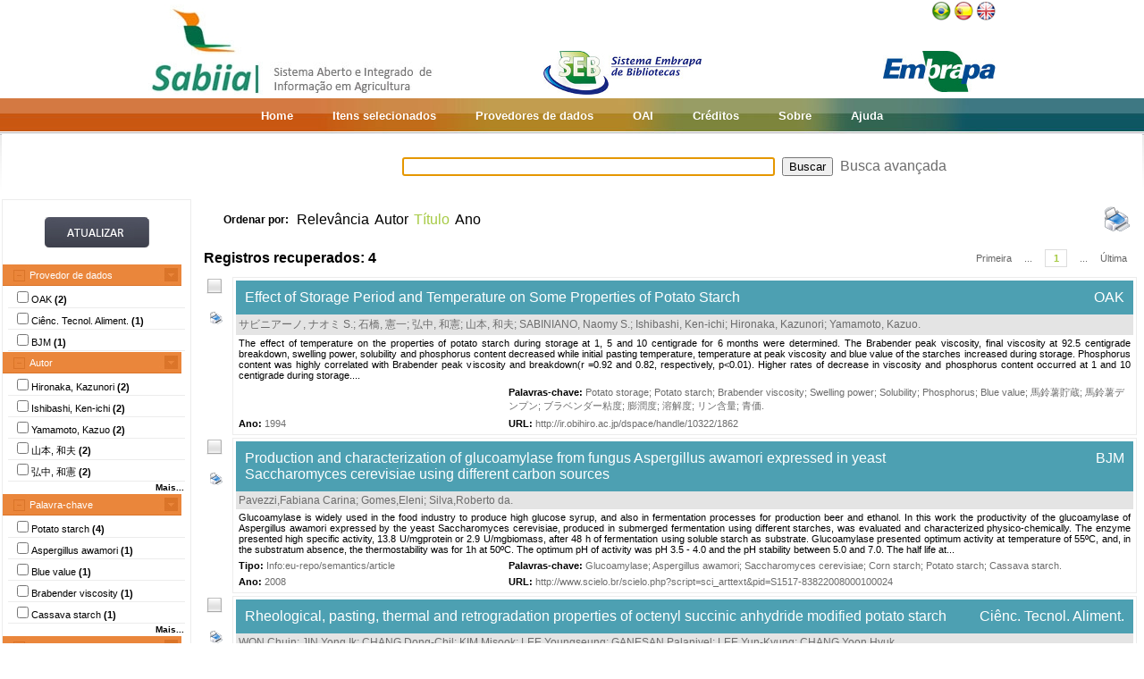

--- FILE ---
content_type: text/html;charset=UTF-8
request_url: https://www.sabiia.cnptia.embrapa.br/sabiia/search?showQuery=f&sort=titleSort&search=subjectFacets:%22Potato%20starch%22
body_size: 7348
content:


















<html>
<head>
	<!-- Meta informacao da pagina -->
 	<meta http-equiv="Content-Type" content="text/html; charset=UTF-8">
	<meta http-equiv="Content-Language" CONTENT="pt-BR">
	<meta name="keywords" content="Open Access">
	<meta name="copyright" content="http://www.embrapa.br">
	<meta name="author" content="Embrapa">
	<meta name="email" content="cnptia.sac@embrapa.br">
	<meta name="Distribution" content="Global">
	<meta name="website" content="http://www.embrapa.br">
	<script language="JAVASCRIPT" src="/sabiia/web/js/functions.js" type="text/javascript"></script>
	<script language="JAVASCRIPT" src="/sabiia/web/js/jquery-1.4.3.min.js" type="text/javascript"></script>	
 	<!-- Titulo da pagina -->
	<title>SABIIA - Sistema Aberto e Integrado de Informa&ccedil;&atilde;o em Agricultura (Sabiia)</title>
 	<!-- Links para os recursos utilizados pela pagina -->
	<link href="/sabiia/web/css/sabiia.css" rel="stylesheet" type="text/css">
	<!-- Favicon -->
	<link rel="shortcut icon" href="/sabiia/web/img/favicon.ico" type="image/x-icon">
</head>
<body>
<div id="fundoBranco">
	<!-- jsp:include page="../governoFederal.jsp"/ --> 
	<!-- HEADER -->
	<div align="center">
		<table summary="Header" width="950px" border="0" align="center" style="padding-bottom:3px;">
			<tr align="left">
				<td align="left" valign="bottom" width="25%">
					<a href="/sabiia/?initQuery=t" title="Sistema Aberto e Integrado de Informação em Agricultura - Sabiia">
						<img src="/sabiia/web/img/marcabannersabiia.jpg" alt="Sabiia" style="border: none;">
					</a>
				</td>
				<td align="right" valign="bottom" width="35%">
					<a href="http://hotsites.sct.embrapa.br/seb" title="Sistema Embrapa de Bibliotecas - SEB">
						<img src="/sabiia/web/img/logo-seb.jpg" alt="Seb" style="border: none;">
					</a>
				</td>
				<td align="right" valign="bottom" width="40%">
					<table cellpadding="0" cellspacing="0" border="0" width="100%" style="height:105px;padding-bottom:3px;">
						<tr>
							<td align="right" valign="top">
								<a title="Português" href="/sabiia/?locale=pt_BR&amp;initQuery=t"><img alt="Português" src="/sabiia/web/img/brazil.png"></a><a title="Español" style="padding-left:3px" href="/sabiia/?locale=es&amp;initQuery=t"><img alt="Español" src="/sabiia/web/img/spain.png"></a><a title="English" style="padding-left:3px" href="/sabiia/?locale=en&amp;initQuery=t"><img alt="English" src="/sabiia/web/img/english.png"></a>
							</td>
						</tr>
						<tr>
							<td align="right" valign="bottom">
								<a href="http://www.embrapa.br" title="Empresa Brasileira de Pesquisa Agropecuária - Embrapa"><img src="/sabiia/web/img/logo-embrapa.jpg" alt="Embrapa" style="border: none;"></a>
							</td>
						</tr>
					</table>
				</td>
			</tr>
		</table>
	</div>
	
	<!-- MENU SUPERIOR -->
	<table summary="Menu superior" width="100%" border="0">
		<tr>
			<td id="barraColoridaEsquerda"></td>
			<td NOWRAP id="barraColoridaMeio" align="center">
				<table summary="Tabela da barra de cores" border="0">
					<tr>
						<td class="menuItem"><a href="/sabiia/?initQuery=t">Home</a></td>
						<td class="menuItem"><a href="/sabiia/itensselecionados">Itens selecionados</a></td>
						<td class="menuItem"><a href="/sabiia/provedores">Provedores de dados</a></td>
						<td class="menuItem"><a target="_BLANK" href="http://www.sabiia.cnptia.embrapa.br/oai/">OAI</a></td>
						<td class="menuItem"><a href="/sabiia/creditos">Créditos</a></td>
						<td class="menuItem"><a href="/sabiia/sobre">Sobre</a></td>
						<td class="menuItem"><a href="/sabiia/ajuda">Ajuda</a></td>
					</tr>
				</table>		
			</td>
			<td id="barraColoridaDireita"></td>
		</tr>
	</table>
	
	
		<table border="0" width="100%" align="center">
			<tr>
				<td class="degradeCinza"></td>
				<td width="210px"></td>
				<td width="3px"></td>
				<td width="744px" align="center">
					<form id="frmSearch" name="frmSearch" method="post" action="search" onSubmit="return submitSearch(this);">
						&nbsp;&nbsp;&nbsp;
						<input type="hidden" name="clickSearchSimple" value="t">
						<input type="hidden" name="clickSearchAdvanced" value="f">
						<input type="text" name="search" size="50" value="">&nbsp;
						<input type="submit" value="Buscar">&nbsp;
						<a href="advanced">Busca avançada</a>
					</form>
				</td>
				<td width="3px"></td>
				<td class="degradeCinza"></td>
			</tr>
								
			<tr>
				<td></td>
				<!-- MENU LATERAL -->			
				<td valign="top" bgcolor="#ececec">
					<form name="frmFacets" method="post" action="search">
						<input type="hidden" name="search" value="subjectFacets:&quot;Potato starch&quot;">
						<table width="100%" border="0" bgcolor="white">
							<tr>
								<td align="center" valign="middle"> 
									<br><a href="#" onclick="document.frmFacets.submit();"><img src="/sabiia/web/img/botaoatualizarh34w117.jpg" alt="Botão Atualizar"></a><br><br>
								</td>
							</tr>
						</table>
						
								<table width="100%" border="0" bgcolor="white"> 
									<tr>
										<td id="menuRepository" class="menuLaranjaAberto" colspan="3" onclick="javascript:mostraEsconde('menuRepository','subMenuRepository');"> 
											Provedor de dados
										</td>
									</tr>
								</table>
								
								<table width="100%" border="0" bgcolor="white" id="subMenuRepository">
								<tr>
								<td width="100%">
								<table width="100%">
<tr title="Obihiro University of Agriculture and Veterinary Medicine Academic Repository (OAK)"><td width="3px"></td><td class="menuBranco"><input type="checkbox"name="facets100" value="19">OAK <b>(2)</b></td><td width="3px"></td></tr>
<tr title="Ciência e Tecnologia de Alimentos"><td width="3px"></td><td class="menuBranco"><input type="checkbox"name="facets101" value="116">Ciênc. Tecnol. Aliment. <b>(1)</b></td><td width="3px"></td></tr>
<tr title="Brazilian Journal of Microbiology"><td width="3px"></td><td class="menuBranco"><input type="checkbox"name="facets102" value="58">BJM <b>(1)</b></td><td width="3px"></td></tr>
</table>
	
								</td>
								</tr>								
								</table>
								
								<table width="100%" border="0" bgcolor="white"> 
									<tr>
										<td id="menuCreator" class="menuLaranjaAberto" colspan="3" onclick="javascript:mostraEsconde('menuCreator','subMenuCreator');"> 
											Autor
										</td>
									</tr>
								</table>								
								<table width="100%" border="0" bgcolor="white" id="subMenuCreator">
								<tr>
								<td width="100%">
								<table width="100%">
<tr><td width="3px"></td><td class="menuBranco"><input type="checkbox"name="facets200" value="Hironaka, Kazunori">Hironaka, Kazunori <b>(2)</b></td><td width="3px"></td></tr>
<tr><td width="3px"></td><td class="menuBranco"><input type="checkbox"name="facets201" value="Ishibashi, Ken-ichi">Ishibashi, Ken-ichi <b>(2)</b></td><td width="3px"></td></tr>
<tr><td width="3px"></td><td class="menuBranco"><input type="checkbox"name="facets202" value="Yamamoto, Kazuo">Yamamoto, Kazuo <b>(2)</b></td><td width="3px"></td></tr>
<tr><td width="3px"></td><td class="menuBranco"><input type="checkbox"name="facets203" value="山本, 和夫">山本, 和夫 <b>(2)</b></td><td width="3px"></td></tr>
<tr><td width="3px"></td><td class="menuBranco"><input type="checkbox"name="facets204" value="弘中, 和憲">弘中, 和憲 <b>(2)</b></td><td width="3px"></td></tr>
</table><div id="facetsCreatorDetalhes" style="display:none;"><table width="100%">
<tr><td width="3px"></td><td class="menuBranco"><input type="checkbox"name="facets205" value="石橋, 憲一">石橋, 憲一 <b>(2)</b></td><td width="3px"></td></tr>
<tr><td width="3px"></td><td class="menuBranco"><input type="checkbox"name="facets206" value="CHANG,Dong-Chil">CHANG,Dong-Chil <b>(1)</b></td><td width="3px"></td></tr>
<tr><td width="3px"></td><td class="menuBranco"><input type="checkbox"name="facets207" value="CHANG,Yoon Hyuk">CHANG,Yoon Hyuk <b>(1)</b></td><td width="3px"></td></tr>
<tr><td width="3px"></td><td class="menuBranco"><input type="checkbox"name="facets208" value="GANESAN,Palanivel">GANESAN,Palanivel <b>(1)</b></td><td width="3px"></td></tr>
<tr><td width="3px"></td><td class="menuBranco"><input type="checkbox"name="facets209" value="Gomes,Eleni">Gomes,Eleni <b>(1)</b></td><td width="3px"></td></tr>
<tr><td width="3px"></td><td class="menuBranco"><input type="checkbox"name="facets210" value="Ikeda, Daisuke">Ikeda, Daisuke <b>(1)</b></td><td width="3px"></td></tr>
<tr><td width="3px"></td><td class="menuBranco"><input type="checkbox"name="facets211" value="JIN,Yong Ik">JIN,Yong Ik <b>(1)</b></td><td width="3px"></td></tr>
<tr><td width="3px"></td><td class="menuBranco"><input type="checkbox"name="facets212" value="KIM,Misook">KIM,Misook <b>(1)</b></td><td width="3px"></td></tr>
<tr><td width="3px"></td><td class="menuBranco"><input type="checkbox"name="facets213" value="Koaze, Hiroshi">Koaze, Hiroshi <b>(1)</b></td><td width="3px"></td></tr>
<tr><td width="3px"></td><td class="menuBranco"><input type="checkbox"name="facets214" value="LEE,Youngseung">LEE,Youngseung <b>(1)</b></td><td width="3px"></td></tr>
<tr><td width="3px"></td><td class="menuBranco"><input type="checkbox"name="facets215" value="LEE,Yun-Kyung">LEE,Yun-Kyung <b>(1)</b></td><td width="3px"></td></tr>
<tr><td width="3px"></td><td class="menuBranco"><input type="checkbox"name="facets216" value="Noda, Takahiro">Noda, Takahiro <b>(1)</b></td><td width="3px"></td></tr>
<tr><td width="3px"></td><td class="menuBranco"><input type="checkbox"name="facets217" value="Pavezzi,Fabiana Carina">Pavezzi,Fabiana Carina <b>(1)</b></td><td width="3px"></td></tr>
<tr><td width="3px"></td><td class="menuBranco"><input type="checkbox"name="facets218" value="SABINIANO, Naomy S.">SABINIANO, Naomy S. <b>(1)</b></td><td width="3px"></td></tr>
<tr><td width="3px"></td><td class="menuBranco"><input type="checkbox"name="facets219" value="Silva,Roberto da">Silva,Roberto da <b>(1)</b></td><td width="3px"></td></tr>
</table></div>
<table width="100%"><tr><td width="3px"></td><td align="right" class="mostrarDetalhes" onclick="javascript:mostraEscondeDetalhes('facetsCreatorDetalhes');"><span onclick="javascript:this.innerHTML=textoSpan(this.innerHTML,'Mais...','Menos');">Mais...</span></td><td width="3px"></td></tr></table>
	
								</td>
								</tr>								
								</table>
								
								<table width="100%" border="0" bgcolor="white"> 
									<tr>
										<td id="menuSubject" class="menuLaranjaAberto" colspan="3" onclick="javascript:mostraEsconde('menuSubject','subMenuSubject');"> 
											Palavra-chave
										</td>
									</tr>
								</table>
								<table width="100%" border="0" bgcolor="white" id="subMenuSubject">
								<tr>
								<td width="100%">
								<table width="100%">
<tr><td width="3px"></td><td class="menuBranco"><input type="checkbox"name="facets300" value="Potato starch">Potato starch<b> (4)</b></td><td width="3px"></td></tr>
<tr><td width="3px"></td><td class="menuBranco"><input type="checkbox"name="facets301" value="Aspergillus awamori">Aspergillus awamori<b> (1)</b></td><td width="3px"></td></tr>
<tr><td width="3px"></td><td class="menuBranco"><input type="checkbox"name="facets302" value="Blue value">Blue value<b> (1)</b></td><td width="3px"></td></tr>
<tr><td width="3px"></td><td class="menuBranco"><input type="checkbox"name="facets303" value="Brabender viscosity">Brabender viscosity<b> (1)</b></td><td width="3px"></td></tr>
<tr><td width="3px"></td><td class="menuBranco"><input type="checkbox"name="facets304" value="Cassava starch">Cassava starch<b> (1)</b></td><td width="3px"></td></tr>
</table><div id="facetsSubjectDetalhes" style="display:none;"><table width="100%">
<tr><td width="3px"></td><td class="menuBranco"><input type="checkbox"name="facets305" value="Corn starch">Corn starch<b> (1)</b></td><td width="3px"></td></tr>
<tr><td width="3px"></td><td class="menuBranco"><input type="checkbox"name="facets306" value="Glucoamylase">Glucoamylase<b> (1)</b></td><td width="3px"></td></tr>
<tr><td width="3px"></td><td class="menuBranco"><input type="checkbox"name="facets307" value="Low temperature storage">Low temperature storage<b> (1)</b></td><td width="3px"></td></tr>
<tr><td width="3px"></td><td class="menuBranco"><input type="checkbox"name="facets308" value="Octenyl succinic anhydride">Octenyl succinic anhydride<b> (1)</b></td><td width="3px"></td></tr>
<tr><td width="3px"></td><td class="menuBranco"><input type="checkbox"name="facets309" value="Pasting property">Pasting property<b> (1)</b></td><td width="3px"></td></tr>
<tr><td width="3px"></td><td class="menuBranco"><input type="checkbox"name="facets310" value="Phosphorus">Phosphorus<b> (1)</b></td><td width="3px"></td></tr>
<tr><td width="3px"></td><td class="menuBranco"><input type="checkbox"name="facets311" value="Physicochemical properties">Physicochemical properties<b> (1)</b></td><td width="3px"></td></tr>
<tr><td width="3px"></td><td class="menuBranco"><input type="checkbox"name="facets312" value="Potato storage">Potato storage<b> (1)</b></td><td width="3px"></td></tr>
<tr><td width="3px"></td><td class="menuBranco"><input type="checkbox"name="facets313" value="Retrogradation">Retrogradation<b> (1)</b></td><td width="3px"></td></tr>
<tr><td width="3px"></td><td class="menuBranco"><input type="checkbox"name="facets314" value="Rheological property">Rheological property<b> (1)</b></td><td width="3px"></td></tr>
<tr><td width="3px"></td><td class="menuBranco"><input type="checkbox"name="facets315" value="Saccharomyces cerevisiae">Saccharomyces cerevisiae<b> (1)</b></td><td width="3px"></td></tr>
<tr><td width="3px"></td><td class="menuBranco"><input type="checkbox"name="facets316" value="Solubility">Solubility<b> (1)</b></td><td width="3px"></td></tr>
<tr><td width="3px"></td><td class="menuBranco"><input type="checkbox"name="facets317" value="Swelling power">Swelling power<b> (1)</b></td><td width="3px"></td></tr>
<tr><td width="3px"></td><td class="menuBranco"><input type="checkbox"name="facets318" value="ブラベンダー粘度">ブラベンダー粘度<b> (1)</b></td><td width="3px"></td></tr>
<tr><td width="3px"></td><td class="menuBranco"><input type="checkbox"name="facets319" value="リン含量">リン含量<b> (1)</b></td><td width="3px"></td></tr>
</table></div>
<table width="100%"><tr><td width="3px"></td><td align="right" class="mostrarDetalhes" onclick="javascript:mostraEscondeDetalhes('facetsSubjectDetalhes');"><span onclick="javascript:this.innerHTML=textoSpan(this.innerHTML,'Mais...','Menos');">Mais...</span></td><td width="3px"></td></tr></table>
	
								</td>
								</tr>								
								</table>
								
								<table width="100%" border="0" bgcolor="white"> 
									<tr>
										<td id="menuType" class="menuLaranjaAberto" colspan="3" onclick="javascript:mostraEsconde('menuType','subMenuType');"> 
											Tipo do documento
										</td>
									</tr>
								</table>
								<table width="100%" border="0" bgcolor="white" id="subMenuType">
								<tr>
								<td width="100%">
								<table width="100%">
<tr><td width="3px"></td><td class="menuBranco"><input type="checkbox"name="facets500" value="Info eu-repo/semantics/article">Info:eu-repo/semantics/article<b> (2)</b></td><td width="3px"></td></tr>
</table>
	
								</td>
								</tr>								
								</table>
								
								<table width="100%" border="0" bgcolor="white"> 
									<tr>
										<td id="menuYear" class="menuLaranjaAberto" colspan="3" onclick="javascript:mostraEsconde('menuYear','subMenuYear');"> 
											Ano
										</td>
									</tr>
								</table>
								<table width="100%" border="0" bgcolor="white" id="subMenuYear">
								<tr>
								<td width="100%">
								<table width="100%">
<tr><td width="3px"></td><td class="menuBranco"><input type="checkbox"name="facets400" value="2017">2017<b> (1)</b></td><td width="3px"></td></tr>
<tr><td width="3px"></td><td class="menuBranco"><input type="checkbox"name="facets401" value="2008">2008<b> (1)</b></td><td width="3px"></td></tr>
<tr><td width="3px"></td><td class="menuBranco"><input type="checkbox"name="facets402" value="2005">2005<b> (1)</b></td><td width="3px"></td></tr>
<tr><td width="3px"></td><td class="menuBranco"><input type="checkbox"name="facets403" value="1994">1994<b> (1)</b></td><td width="3px"></td></tr>
</table>
	
								</td>
								</tr>								
								</table>
								
								<table width="100%" border="0" bgcolor="white"> 
									<tr>
										<td id="menuCountry" class="menuLaranjaAberto" colspan="3" onclick="javascript:mostraEsconde('menuCountry','subMenuCountry');"> 
											País
										</td>
									</tr>
								</table>
								<table width="100%" border="0" bgcolor="white" id="subMenuCountry">
								<tr>
								<td width="100%">
								<table width="100%">
<tr><td width="3px"></td><td class="menuBranco"><input type="checkbox"name="facets600" value="Brazil">Brazil<b> (2)</b></td><td width="3px"></td></tr>
<tr><td width="3px"></td><td class="menuBranco"><input type="checkbox"name="facets601" value="Japan">Japan<b> (2)</b></td><td width="3px"></td></tr>
</table>
	
								</td>
								</tr>								
								</table>
								
								<table width="100%" border="0" bgcolor="white"> 
									<tr>
										<td id="menuLanguage" class="menuLaranjaAberto" colspan="3" onclick="javascript:mostraEsconde('menuLanguage','subMenuLanguage');"> 
											Idioma
										</td>
									</tr>
								</table>
								<table width="100%" border="0" bgcolor="white" id="subMenuLanguage">
								<tr>
								<td width="100%">
								<table width="100%">
<tr><td width="3px"></td><td class="menuBranco"><input type="checkbox"name="facets700" value="ingles">Inglês<b> (3)</b></td><td width="3px"></td></tr>
<tr><td width="3px"></td><td class="menuBranco"><input type="checkbox"name="facets701" value="japones">Japonês<b> (1)</b></td><td width="3px"></td></tr>
</table>
	
								</td>
								</tr>								
								</table>
								
						<table width="100%" border="0" bgcolor="white">
							<tr>
								<td align="center" valign="middle"> 
									<br><a href="#" onclick="document.frmFacets.submit();"><img src="/sabiia/web/img/botaoatualizarh34w117.jpg" alt="Botão Atualizar"></a><br><br>
								</td>
							</tr>
						</table>
					</form>		
				</td>
				<td></td>
				<td valign="top" height="100%">
				<table cellpadding="3" cellspacing="3" class="itemSort"><tr><td NOWRAP width=100px align="right"><p style="font-size:12px;"><b>Ordenar por:</b>&nbsp;</td><td width=1px align="right"><a class="linkOrdenacao" href="search?search=subjectFacets:&quot;Potato starch&quot;&amp;qFacets=subjectFacets:&quot;Potato starch&quot;&amp;sort=""&amp;paginacao=t&amp;paginaAtual=1">Relevância</a></td><td width=1px align="right"><a class="linkOrdenacao" href="search?search=subjectFacets:&quot;Potato starch&quot;&amp;qFacets=subjectFacets:&quot;Potato starch&quot;&amp;sort=creatorSort&amp;paginacao=t&amp;paginaAtual=1">Autor</a></td><td width=1px align="right" class="ordenacaoEscolhida">Título</td><td width=1px align="right"><a class="linkOrdenacao" href="search?search=subjectFacets:&quot;Potato starch&quot;&amp;qFacets=subjectFacets:&quot;Potato starch&quot;&amp;sort=year&amp;paginacao=t&amp;paginaAtual=1">Ano</a></td><td align="right"><a title="Imprime registros no formato resumido" href="search?search=subjectFacets:&quot;Potato starch&quot;&amp;qFacets=subjectFacets:&quot;Potato starch&quot;&amp;sort=titleSort&amp;paginacao=t&amp;paginaAtual=1&amp;ig=t"><img width="32" height="32" alt="Imprime registros no formato resumido" src="/sabiia/web/img/print-big.png"></a></td></tr></table>
<table cellpadding="3" cellspacing="3" class="itemCountPaginacao"><tr><td width="50%"><span class="registrosRecuperados">Registros recuperados: 4</span></td><td width="50%"><table cellpadding="0" cellspacing="0" align="right"><tr><td class="itemPaginacaoPrimeiraPagina"><a class="linkPaginacaoAux" href="search?search=subjectFacets:&quot;Potato starch&quot;&amp;qFacets=subjectFacets:&quot;Potato starch&quot;&amp;sort=titleSort&amp;paginacao=t&amp;paginaAtual=1">Primeira</a></td><td class="itemPaginacao"><a class="linkPaginacaoAux" href="search?search=subjectFacets:&quot;Potato starch&quot;&amp;qFacets=subjectFacets:&quot;Potato starch&quot;&amp;sort=titleSort&amp;paginacao=t&amp;paginaAtual=1"> ... </a></td><td class="itemPaginacao"><a class="linkPaginacaoSelected" href="search?search=subjectFacets:&quot;Potato starch&quot;&amp;qFacets=subjectFacets:&quot;Potato starch&quot;&amp;sort=titleSort&amp;paginacao=t&amp;paginaAtual=1">1</a></td><td class="itemPaginacao"><a class="linkPaginacaoAux" href="search?search=subjectFacets:&quot;Potato starch&quot;&amp;qFacets=subjectFacets:&quot;Potato starch&quot;&amp;sort=titleSort&amp;paginacao=t&amp;paginaAtual=1"> ... </a></td><td class="itemPaginacaoUltimaPagina"><a class="linkPaginacaoAux" href="search?search=subjectFacets:&quot;Potato starch&quot;&amp;qFacets=subjectFacets:&quot;Potato starch&quot;&amp;sort=titleSort&amp;paginacao=t&amp;paginaAtual=1">Última</a></td></tr></table></td></tr></table>
<table cellpadding="0" cellspacing="0" width="100%">
<tr><td align="center" valign="top" width="40">
<a title="Marcar/Desmarcar Item" class="linkMarcarDesmarcarItem" onclick="selecionaItem('19001841')"><img alt="Imagem não selecionada" id="img19001841" src="/sabiia/web/img/desmarcado.png"></a>
<br><br><a title="Imprime registro no formato completo" href="search?search=subjectFacets:&quot;Potato starch&quot;&amp;qFacets=subjectFacets:&quot;Potato starch&quot;&amp;sort=titleSort&amp;paginacao=t&amp;paginaAtual=1&amp;id=19001841&amp;ic=t&amp;locale=null"><img style="padding-left:3px" width="16" height="16" alt="Imprime registro no formato completo" src="/sabiia/web/img/print.png"></a>
</td><td>
<table cellpadding="3" cellspacing="3" width="100%" class="itemResult">
<tr><td class="tituloPesquisa" colspan="2" width="100%"><table cellpadding="0" cellspacing="0" width="100%">
<tr><td align="left" width="80%">
<a class="linkTituloPesquisa" href="search?id=19001841&amp;search=subjectFacets:&quot;Potato starch&quot;&amp;qFacets=subjectFacets:&quot;Potato starch&quot;&amp;sort=titleSort&amp;paginacao=t&amp;paginaAtual=1">Effect of Storage Period and Temperature on Some Properties of Potato Starch</a>
</td>
<td width="20%" align="right" valign="top"><a class="linkTituloPesquisa" title="Obihiro University of Agriculture and Veterinary Medicine Academic Repository (OAK)" href="search?showQuery=f&amp;sort=titleSort&amp;search=repository:&quot;19&quot;">OAK</a></td></tr></table></td></tr>
<tr class="autoriaPesquisa"><td align="left" colspan="2"><a href="search?showQuery=f&amp;sort=titleSort&amp;search=creatorFacets:&quot;サビニアーノ, ナオミ S.&quot;">サビニアーノ, ナオミ S.</a>; <a href="search?showQuery=f&amp;sort=titleSort&amp;search=creatorFacets:&quot;石橋, 憲一&quot;">石橋, 憲一</a>; <a href="search?showQuery=f&amp;sort=titleSort&amp;search=creatorFacets:&quot;弘中, 和憲&quot;">弘中, 和憲</a>; <a href="search?showQuery=f&amp;sort=titleSort&amp;search=creatorFacets:&quot;山本, 和夫&quot;">山本, 和夫</a>; <a href="search?showQuery=f&amp;sort=titleSort&amp;search=creatorFacets:&quot;SABINIANO, Naomy S.&quot;">SABINIANO, Naomy S.</a>; <a href="search?showQuery=f&amp;sort=titleSort&amp;search=creatorFacets:&quot;Ishibashi, Ken-ichi&quot;">Ishibashi, Ken-ichi</a>; <a href="search?showQuery=f&amp;sort=titleSort&amp;search=creatorFacets:&quot;Hironaka, Kazunori&quot;">Hironaka, Kazunori</a>; <a href="search?showQuery=f&amp;sort=titleSort&amp;search=creatorFacets:&quot;Yamamoto, Kazuo&quot;">Yamamoto, Kazuo</a>.</td></tr>
<tr><td colspan="2" class="description">The effect of temperature on the properties of potato starch during storage at 1, 5 and 10 centigrade for 6 months were determined. The Brabender peak viscosity, final viscosity at 92.5 centigrade breakdown, swelling power, solubility and phosphorus content decreased while initial pasting temperature, temperature at peak viscosity and blue value of the starches increased during storage. Phosphorus content was highly correlated with Brabender peak viscosity and breakdown(r =0.92 and 0.82, respectively, p&lt;0.01). Higher rates of decrease in viscosity and phosphorus content occurred at 1 and 10 centigrade during storage....</td></tr>
<tr>
<td align="left" valign="top" width="30%" class="type"></td>
<td align="left" valign="top" width="70%" class="subject"><b><span style="color:black;">Palavras-chave:</span></b>&nbsp;<a href="search?showQuery=f&amp;sort=titleSort&amp;search=subjectFacets:&quot;Potato storage&quot;">Potato storage</a>; <a href="search?showQuery=f&amp;sort=titleSort&amp;search=subjectFacets:&quot;Potato starch&quot;">Potato starch</a>; <a href="search?showQuery=f&amp;sort=titleSort&amp;search=subjectFacets:&quot;Brabender viscosity&quot;">Brabender viscosity</a>; <a href="search?showQuery=f&amp;sort=titleSort&amp;search=subjectFacets:&quot;Swelling power&quot;">Swelling power</a>; <a href="search?showQuery=f&amp;sort=titleSort&amp;search=subjectFacets:&quot;Solubility&quot;">Solubility</a>; <a href="search?showQuery=f&amp;sort=titleSort&amp;search=subjectFacets:&quot;Phosphorus&quot;">Phosphorus</a>; <a href="search?showQuery=f&amp;sort=titleSort&amp;search=subjectFacets:&quot;Blue value&quot;">Blue value</a>; <a href="search?showQuery=f&amp;sort=titleSort&amp;search=subjectFacets:&quot;馬鈴薯貯蔵&quot;">馬鈴薯貯蔵</a>; <a href="search?showQuery=f&amp;sort=titleSort&amp;search=subjectFacets:&quot;馬鈴薯デンプン&quot;">馬鈴薯デンプン</a>; <a href="search?showQuery=f&amp;sort=titleSort&amp;search=subjectFacets:&quot;ブラベンダー粘度&quot;">ブラベンダー粘度</a>; <a href="search?showQuery=f&amp;sort=titleSort&amp;search=subjectFacets:&quot;膨潤度&quot;">膨潤度</a>; <a href="search?showQuery=f&amp;sort=titleSort&amp;search=subjectFacets:&quot;溶解度&quot;">溶解度</a>; <a href="search?showQuery=f&amp;sort=titleSort&amp;search=subjectFacets:&quot;リン含量&quot;">リン含量</a>; <a href="search?showQuery=f&amp;sort=titleSort&amp;search=subjectFacets:&quot;青価&quot;">青価</a>.</td>
</tr>
<tr>
<td align="left" valign="top" width="30%" class="year"><b>Ano:</b> <a href="search?showQuery=f&amp;sort=titleSort&amp;search=year:&quot;1994&quot;">1994</a></td>
<td align="left" valign="top" width="70%" class="url"><b>URL: </b><a target="BLANK" class="linkUrl" href="http://ir.obihiro.ac.jp/dspace/handle/10322/1862">http://ir.obihiro.ac.jp/dspace/handle/10322/1862</a></td>
</tr></table><td></tr></table>
<table><tr><td height="3px"></td></tr></table>
<table cellpadding="0" cellspacing="0" width="100%">
<tr><td align="center" valign="top" width="40">
<a title="Marcar/Desmarcar Item" class="linkMarcarDesmarcarItem" onclick="selecionaItem('58001538')"><img alt="Imagem não selecionada" id="img58001538" src="/sabiia/web/img/desmarcado.png"></a>
<br><br><a title="Imprime registro no formato completo" href="search?search=subjectFacets:&quot;Potato starch&quot;&amp;qFacets=subjectFacets:&quot;Potato starch&quot;&amp;sort=titleSort&amp;paginacao=t&amp;paginaAtual=1&amp;id=58001538&amp;ic=t&amp;locale=null"><img style="padding-left:3px" width="16" height="16" alt="Imprime registro no formato completo" src="/sabiia/web/img/print.png"></a>
</td><td>
<table cellpadding="3" cellspacing="3" width="100%" class="itemResult">
<tr><td class="tituloPesquisa" colspan="2" width="100%"><table cellpadding="0" cellspacing="0" width="100%">
<tr><td align="left" width="80%">
<a class="linkTituloPesquisa" href="search?id=58001538&amp;search=subjectFacets:&quot;Potato starch&quot;&amp;qFacets=subjectFacets:&quot;Potato starch&quot;&amp;sort=titleSort&amp;paginacao=t&amp;paginaAtual=1">Production and characterization of glucoamylase from fungus Aspergillus awamori expressed in yeast Saccharomyces cerevisiae using different carbon sources</a>
</td>
<td width="20%" align="right" valign="top"><a class="linkTituloPesquisa" title="Brazilian Journal of Microbiology" href="search?showQuery=f&amp;sort=titleSort&amp;search=repository:&quot;58&quot;">BJM</a></td></tr></table></td></tr>
<tr class="autoriaPesquisa"><td align="left" colspan="2"><a href="search?showQuery=f&amp;sort=titleSort&amp;search=creatorFacets:&quot;Pavezzi,Fabiana Carina&quot;">Pavezzi,Fabiana Carina</a>; <a href="search?showQuery=f&amp;sort=titleSort&amp;search=creatorFacets:&quot;Gomes,Eleni&quot;">Gomes,Eleni</a>; <a href="search?showQuery=f&amp;sort=titleSort&amp;search=creatorFacets:&quot;Silva,Roberto da&quot;">Silva,Roberto da</a>.</td></tr>
<tr><td colspan="2" class="description">Glucoamylase is widely used in the food industry to produce high glucose syrup, and also in fermentation processes for production beer and ethanol. In this work the productivity of the glucoamylase of Aspergillus awamori expressed by the yeast Saccharomyces cerevisiae, produced in submerged fermentation using different starches, was evaluated and characterized physico-chemically. The enzyme presented high specific activity, 13.8 U/mgprotein or 2.9 U/mgbiomass, after 48 h of fermentation using soluble starch as substrate. Glucoamylase presented optimum activity at temperature of 55ºC, and, in the substratum absence, the thermostability was for 1h at 50ºC. The optimum pH of activity was pH 3.5 - 4.0 and the pH stability between 5.0 and 7.0. The half life at...</td></tr>
<tr>
<td align="left" valign="top" width="30%" class="type"><b><span style="color:black;">Tipo:</span></b>&nbsp;<a href="search?showQuery=f&amp;sort=titleSort&amp;search=typeFacets:&quot;Info:eu-repo/semantics/article&quot;">Info:eu-repo/semantics/article</a></td>
<td align="left" valign="top" width="70%" class="subject"><b><span style="color:black;">Palavras-chave:</span></b>&nbsp;<a href="search?showQuery=f&amp;sort=titleSort&amp;search=subjectFacets:&quot;Glucoamylase&quot;">Glucoamylase</a>; <a href="search?showQuery=f&amp;sort=titleSort&amp;search=subjectFacets:&quot;Aspergillus awamori&quot;">Aspergillus awamori</a>; <a href="search?showQuery=f&amp;sort=titleSort&amp;search=subjectFacets:&quot;Saccharomyces cerevisiae&quot;">Saccharomyces cerevisiae</a>; <a href="search?showQuery=f&amp;sort=titleSort&amp;search=subjectFacets:&quot;Corn starch&quot;">Corn starch</a>; <a href="search?showQuery=f&amp;sort=titleSort&amp;search=subjectFacets:&quot;Potato starch&quot;">Potato starch</a>; <a href="search?showQuery=f&amp;sort=titleSort&amp;search=subjectFacets:&quot;Cassava starch&quot;">Cassava starch</a>.</td>
</tr>
<tr>
<td align="left" valign="top" width="30%" class="year"><b>Ano:</b> <a href="search?showQuery=f&amp;sort=titleSort&amp;search=year:&quot;2008&quot;">2008</a></td>
<td align="left" valign="top" width="70%" class="url"><b>URL: </b><a target="BLANK" class="linkUrl" href="http://www.scielo.br/scielo.php?script=sci_arttext&amp;pid=S1517-83822008000100024">http://www.scielo.br/scielo.php?script=sci_arttext&amp;pid=S1517-83822008000100024</a></td>
</tr></table><td></tr></table>
<table><tr><td height="3px"></td></tr></table>
<table cellpadding="0" cellspacing="0" width="100%">
<tr><td align="center" valign="top" width="40">
<a title="Marcar/Desmarcar Item" class="linkMarcarDesmarcarItem" onclick="selecionaItem('116002046')"><img alt="Imagem não selecionada" id="img116002046" src="/sabiia/web/img/desmarcado.png"></a>
<br><br><a title="Imprime registro no formato completo" href="search?search=subjectFacets:&quot;Potato starch&quot;&amp;qFacets=subjectFacets:&quot;Potato starch&quot;&amp;sort=titleSort&amp;paginacao=t&amp;paginaAtual=1&amp;id=116002046&amp;ic=t&amp;locale=null"><img style="padding-left:3px" width="16" height="16" alt="Imprime registro no formato completo" src="/sabiia/web/img/print.png"></a>
</td><td>
<table cellpadding="3" cellspacing="3" width="100%" class="itemResult">
<tr><td class="tituloPesquisa" colspan="2" width="100%"><table cellpadding="0" cellspacing="0" width="100%">
<tr><td align="left" width="80%">
<a class="linkTituloPesquisa" href="search?id=116002046&amp;search=subjectFacets:&quot;Potato starch&quot;&amp;qFacets=subjectFacets:&quot;Potato starch&quot;&amp;sort=titleSort&amp;paginacao=t&amp;paginaAtual=1">Rheological, pasting, thermal and retrogradation properties of octenyl succinic anhydride modified potato starch</a>
</td>
<td width="20%" align="right" valign="top"><a class="linkTituloPesquisa" title="Ciência e Tecnologia de Alimentos" href="search?showQuery=f&amp;sort=titleSort&amp;search=repository:&quot;116&quot;">Ciênc. Tecnol. Aliment.</a></td></tr></table></td></tr>
<tr class="autoriaPesquisa"><td align="left" colspan="2"><a href="search?showQuery=f&amp;sort=titleSort&amp;search=creatorFacets:&quot;WON,Chuin&quot;">WON,Chuin</a>; <a href="search?showQuery=f&amp;sort=titleSort&amp;search=creatorFacets:&quot;JIN,Yong Ik&quot;">JIN,Yong Ik</a>; <a href="search?showQuery=f&amp;sort=titleSort&amp;search=creatorFacets:&quot;CHANG,Dong-Chil&quot;">CHANG,Dong-Chil</a>; <a href="search?showQuery=f&amp;sort=titleSort&amp;search=creatorFacets:&quot;KIM,Misook&quot;">KIM,Misook</a>; <a href="search?showQuery=f&amp;sort=titleSort&amp;search=creatorFacets:&quot;LEE,Youngseung&quot;">LEE,Youngseung</a>; <a href="search?showQuery=f&amp;sort=titleSort&amp;search=creatorFacets:&quot;GANESAN,Palanivel&quot;">GANESAN,Palanivel</a>; <a href="search?showQuery=f&amp;sort=titleSort&amp;search=creatorFacets:&quot;LEE,Yun-Kyung&quot;">LEE,Yun-Kyung</a>; <a href="search?showQuery=f&amp;sort=titleSort&amp;search=creatorFacets:&quot;CHANG,Yoon Hyuk&quot;">CHANG,Yoon Hyuk</a>.</td></tr>
<tr><td colspan="2" class="description">Abstract The objective of the present study was to investigate the rheological, pasting, and thermal properties of octenyl succinic anhydrate (OSA)-modified potato starch. Potato starch was modified using different concentrations of OSA (0, 1, 3, and 5%, v/v). The degree of substitution (DS) for the OSA-modified starch ranged from 0.0012 to 0.0055. The amylose leaching values of native and OSA-modified potato starch with different DS levels were in the range of 47.09-87.32%. The gel strength values of the OSA-modified starch were lower than those of native potato starch. Rapid Visco Analyzer data showed that peak, hot pasting, final and setback viscosities of the native starch decreased after OSA modification. Dynamic shear rheological tests, conducted at...</td></tr>
<tr>
<td align="left" valign="top" width="30%" class="type"><b><span style="color:black;">Tipo:</span></b>&nbsp;<a href="search?showQuery=f&amp;sort=titleSort&amp;search=typeFacets:&quot;Info:eu-repo/semantics/article&quot;">Info:eu-repo/semantics/article</a></td>
<td align="left" valign="top" width="70%" class="subject"><b><span style="color:black;">Palavras-chave:</span></b>&nbsp;<a href="search?showQuery=f&amp;sort=titleSort&amp;search=subjectFacets:&quot;Potato starch&quot;">Potato starch</a>; <a href="search?showQuery=f&amp;sort=titleSort&amp;search=subjectFacets:&quot;Octenyl succinic anhydride&quot;">Octenyl succinic anhydride</a>; <a href="search?showQuery=f&amp;sort=titleSort&amp;search=subjectFacets:&quot;Rheological property&quot;">Rheological property</a>; <a href="search?showQuery=f&amp;sort=titleSort&amp;search=subjectFacets:&quot;Pasting property&quot;">Pasting property</a>; <a href="search?showQuery=f&amp;sort=titleSort&amp;search=subjectFacets:&quot;Retrogradation&quot;">Retrogradation</a>.</td>
</tr>
<tr>
<td align="left" valign="top" width="30%" class="year"><b>Ano:</b> <a href="search?showQuery=f&amp;sort=titleSort&amp;search=year:&quot;2017&quot;">2017</a></td>
<td align="left" valign="top" width="70%" class="url"><b>URL: </b><a target="BLANK" class="linkUrl" href="http://www.scielo.br/scielo.php?script=sci_arttext&amp;pid=S0101-20612017000200321">http://www.scielo.br/scielo.php?script=sci_arttext&amp;pid=S0101-20612017000200321</a></td>
</tr></table><td></tr></table>
<table><tr><td height="3px"></td></tr></table>
<table cellpadding="0" cellspacing="0" width="100%">
<tr><td align="center" valign="top" width="40">
<a title="Marcar/Desmarcar Item" class="linkMarcarDesmarcarItem" onclick="selecionaItem('19003031')"><img alt="Imagem não selecionada" id="img19003031" src="/sabiia/web/img/desmarcado.png"></a>
<br><br><a title="Imprime registro no formato completo" href="search?search=subjectFacets:&quot;Potato starch&quot;&amp;qFacets=subjectFacets:&quot;Potato starch&quot;&amp;sort=titleSort&amp;paginacao=t&amp;paginaAtual=1&amp;id=19003031&amp;ic=t&amp;locale=null"><img style="padding-left:3px" width="16" height="16" alt="Imprime registro no formato completo" src="/sabiia/web/img/print.png"></a>
</td><td>
<table cellpadding="3" cellspacing="3" width="100%" class="itemResult">
<tr><td class="tituloPesquisa" colspan="2" width="100%"><table cellpadding="0" cellspacing="0" width="100%">
<tr><td align="left" width="80%">
<a class="linkTituloPesquisa" href="search?id=19003031&amp;search=subjectFacets:&quot;Potato starch&quot;&amp;qFacets=subjectFacets:&quot;Potato starch&quot;&amp;sort=titleSort&amp;paginacao=t&amp;paginaAtual=1">低温貯蔵した馬鈴薯から単離された澱粉の物理化学特性</a>
</td>
<td width="20%" align="right" valign="top"><a class="linkTituloPesquisa" title="Obihiro University of Agriculture and Veterinary Medicine Academic Repository (OAK)" href="search?showQuery=f&amp;sort=titleSort&amp;search=repository:&quot;19&quot;">OAK</a></td></tr></table></td></tr>
<tr class="autoriaPesquisa"><td align="left" colspan="2"><a href="search?showQuery=f&amp;sort=titleSort&amp;search=creatorFacets:&quot;池田, 大輔&quot;">池田, 大輔</a>; <a href="search?showQuery=f&amp;sort=titleSort&amp;search=creatorFacets:&quot;石橋, 憲一&quot;">石橋, 憲一</a>; <a href="search?showQuery=f&amp;sort=titleSort&amp;search=creatorFacets:&quot;野田, 高弘&quot;">野田, 高弘</a>; <a href="search?showQuery=f&amp;sort=titleSort&amp;search=creatorFacets:&quot;弘中, 和憲&quot;">弘中, 和憲</a>; <a href="search?showQuery=f&amp;sort=titleSort&amp;search=creatorFacets:&quot;小疇, 浩&quot;">小疇, 浩</a>; <a href="search?showQuery=f&amp;sort=titleSort&amp;search=creatorFacets:&quot;山本, 和夫&quot;">山本, 和夫</a>; <a href="search?showQuery=f&amp;sort=titleSort&amp;search=creatorFacets:&quot;Ikeda, Daisuke&quot;">Ikeda, Daisuke</a>; <a href="search?showQuery=f&amp;sort=titleSort&amp;search=creatorFacets:&quot;Ishibashi, Ken-ichi&quot;">Ishibashi, Ken-ichi</a>; <a href="search?showQuery=f&amp;sort=titleSort&amp;search=creatorFacets:&quot;Noda, Takahiro&quot;">Noda, Takahiro</a>; <a href="search?showQuery=f&amp;sort=titleSort&amp;search=creatorFacets:&quot;Hironaka, Kazunori&quot;">Hironaka, Kazunori</a>; <a href="search?showQuery=f&amp;sort=titleSort&amp;search=creatorFacets:&quot;Koaze, Hiroshi&quot;">Koaze, Hiroshi</a>; <a href="search?showQuery=f&amp;sort=titleSort&amp;search=creatorFacets:&quot;Yamamoto, Kazuo&quot;">Yamamoto, Kazuo</a>.</td></tr>
<tr><td colspan="2" class="description">Potato tubers(cv.，Inka-no-mezame，Inka Red，Kitamurasaki，Danshaku and Kitahime)were stored at 4℃ for about 8 months and changes in physicochemical properties of starches isolated from potatoes were examined periodically during storage. Both average granule size and phosphorus content of starches were decreased during low temperature storage. However，  the blue values of starches from five cultivars were increased with the increasing duration of storage period. These changes may suggest that amylopectin of the outer surface of starch granules is gradually converted to sugars during cold storage. There was no clear tendency regarding swelling power and solubility of starches during storage. From RVA analysis，the pasting temperature of Inka Red and...</td></tr>
<tr>
<td align="left" valign="top" width="30%" class="type"></td>
<td align="left" valign="top" width="70%" class="subject"><b><span style="color:black;">Palavras-chave:</span></b>&nbsp;<a href="search?showQuery=f&amp;sort=titleSort&amp;search=subjectFacets:&quot;Potato starch&quot;">Potato starch</a>; <a href="search?showQuery=f&amp;sort=titleSort&amp;search=subjectFacets:&quot;Low temperature storage&quot;">Low temperature storage</a>; <a href="search?showQuery=f&amp;sort=titleSort&amp;search=subjectFacets:&quot;Physicochemical properties&quot;">Physicochemical properties</a>.</td>
</tr>
<tr>
<td align="left" valign="top" width="30%" class="year"><b>Ano:</b> <a href="search?showQuery=f&amp;sort=titleSort&amp;search=year:&quot;2005&quot;">2005</a></td>
<td align="left" valign="top" width="70%" class="url"><b>URL: </b><a target="BLANK" class="linkUrl" href="http://ir.obihiro.ac.jp/dspace/handle/10322/2965">http://ir.obihiro.ac.jp/dspace/handle/10322/2965</a></td>
</tr></table><td></tr></table>
<table cellpadding="3" cellspacing="3" class="itemCountPaginacao"><tr><td width="50%"><span class="registrosRecuperados">Registros recuperados: 4</span></td><td width="50%"><table cellpadding="0" cellspacing="0" align="right"><tr><td class="itemPaginacaoPrimeiraPagina"><a class="linkPaginacaoAux" href="search?search=subjectFacets:&quot;Potato starch&quot;&amp;qFacets=subjectFacets:&quot;Potato starch&quot;&amp;sort=titleSort&amp;paginacao=t&amp;paginaAtual=1">Primeira</a></td><td class="itemPaginacao"><a class="linkPaginacaoAux" href="search?search=subjectFacets:&quot;Potato starch&quot;&amp;qFacets=subjectFacets:&quot;Potato starch&quot;&amp;sort=titleSort&amp;paginacao=t&amp;paginaAtual=1"> ... </a></td><td class="itemPaginacao"><a class="linkPaginacaoSelected" href="search?search=subjectFacets:&quot;Potato starch&quot;&amp;qFacets=subjectFacets:&quot;Potato starch&quot;&amp;sort=titleSort&amp;paginacao=t&amp;paginaAtual=1">1</a></td><td class="itemPaginacao"><a class="linkPaginacaoAux" href="search?search=subjectFacets:&quot;Potato starch&quot;&amp;qFacets=subjectFacets:&quot;Potato starch&quot;&amp;sort=titleSort&amp;paginacao=t&amp;paginaAtual=1"> ... </a></td><td class="itemPaginacaoUltimaPagina"><a class="linkPaginacaoAux" href="search?search=subjectFacets:&quot;Potato starch&quot;&amp;qFacets=subjectFacets:&quot;Potato starch&quot;&amp;sort=titleSort&amp;paginacao=t&amp;paginaAtual=1">Última</a></td></tr></table></td></tr></table>

				</td>
				<td></td>
				<td></td>
			</tr>
			
			<tr><td colspan="6">&nbsp;</td></tr>
		</table>
	</center>
</div>
<!-- RODAPÉ VERDE -->

<div id="rodape" align="center">
	<table summary="Tabela do rodapé" class="rodape">
		<tr>
			<td width="450px" align="left"><br>
				Empresa Brasileira de Pesquisa Agropecuária - Embrapa<br>Todos os direitos reservados, conforme Lei n° 9.610<br>Política de Privacidade<br>
	            <a class="linkRodape" target="_BLANK" href="http://www.sabiia.cnptia.embrapa.br/sabiia-admin">Área restrita</a>	            
			</td>
			<td width="100px" align="center"></td>
			<td width="450px" align="right"><br>
				Embrapa<br>
				Parque Estação Biológica - PqEB s/n°<br>
				Brasília, DF - Brasil - CEP 70770-901<br>
				Fone: (61) 3448-4433 - Fax: (61) 3448-4890 / 3448-4891
				SAC: <a class="linkRodape" href="https://www.embrapa.br/fale-conosco">https://www.embrapa.br/fale-conosco</a> 
			</td>
		</tr>
		<tr>
			<td></td>
			<td></td>
			<td align="right">
				<p>
				<a href="http://validator.w3.org/check?uri=referer" target="_BLANK"><img src="/sabiia/web/img/valid-html401.png" alt="Valid HTML 4.01 Transitional" height="31" width="88"></a>
				</p>
			</td>
		</tr>
	</table>
</div>
<script type="text/javascript">
  var _gaq = _gaq || [];
  _gaq.push(['_setAccount', 'UA-27669619-1']);
  _gaq.push(['_trackPageview']);

  (function() {
    var ga = document.createElement('script'); ga.type = 'text/javascript'; ga.async = true;
    ga.src = ('https:' == document.location.protocol ? 'https://ssl' : 'http://www') + '.google-analytics.com/ga.js';
    var s = document.getElementsByTagName('script')[0]; s.parentNode.insertBefore(ga, s);
  })();
</script>
<script language="JavaScript" type="text/JavaScript">
	document.forms.frmSearch.search.focus();
</script>	
</body>
</html>